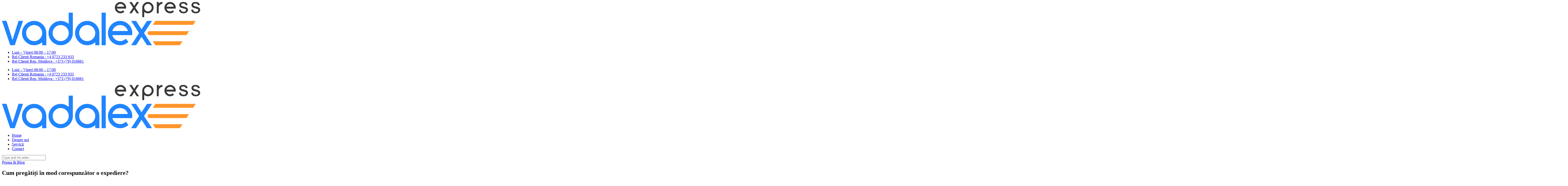

--- FILE ---
content_type: text/html; charset=UTF-8
request_url: https://www.vadalexexpress.com/cum-pregatiti-in-mod-corespunzator-o-expediere/
body_size: 14388
content:
<!DOCTYPE html><html dir="ltr" lang="ro-RO" prefix="og: https://ogp.me/ns#"><head><meta charset="UTF-8"><meta http-equiv="X-UA-Compatible" content="IE=edge"><meta name="viewport" content="width=device-width, initial-scale=1"><link rel="profile" href="https://gmpg.org/xfn/11" /><link rel="shortcut icon" href="/wp-content/uploads/2021/03/Logo_vadalex_color.png" type="image/x-icon"/><link rel="apple-touch-icon" sizes="180x180" href="/wp-content/uploads/2021/03/Logo_vadalex_color.png"><link rel="alternate" type="application/rss+xml" title="VadalexExpress | Servicii Curierat | Servicii Depozitare RSS Feed" href="/feed/"/><link rel="alternate" type="application/atom+xml" title="VadalexExpress | Servicii Curierat | Servicii Depozitare Atom Feed" href="/feed/atom/"/><link rel="pingback" href="/xmlrpc.php"/> <!--[if lt IE 9]> <script src="/wp-content/themes/soledad/js/html5.js"></script> <![endif]--><title>Cum pregătiți în mod corespunzător o expediere?</title><link rel='preconnect' href="//fonts.googleapis.com/"/><link rel='preconnect' href="//fonts.gstatic.com/"/><meta http-equiv='x-dns-prefetch-control' content='on'><link rel='dns-prefetch' href="//fonts.googleapis.com/"/><link rel='dns-prefetch' href="//fonts.gstatic.com/"/><link rel='dns-prefetch' href="//s.gravatar.com/"/><link rel='dns-prefetch' href="//www.google-analytics.com/"/><link rel='preload' as='image' href="/wp-content/uploads/2021/03/Logo_vadalex_color.png" type='image/png'><link rel='preload' as='font' href="/wp-content/themes/soledad/fonts/fontawesome-webfont.woff2?v=4.7.0" type='font/woff2' crossorigin='anonymous'/><link rel='preload' as='font' href="/wp-content/themes/soledad/fonts/weathericons.woff2" type='font/woff2' crossorigin='anonymous'/><link rel='preload' as='font' href="/wp-content/plugins/penci-recipe/fonts/ficon.woff2" type='font/woff2' crossorigin='anonymous'/> <meta name="description" content="Cum pregătiți / împachetați un colet pentru ca acesta să fie preluat de curier Serviciile de expediere colete sunt special create pentru a corespunde cerințelor"/><meta name="robots" content="max-image-preview:large"/><meta name="google-site-verification" content="cm2KPWi9iHJh9mlYOpfci7RADv2DpHavBVLphkZR810"/><meta name="keywords" content="servicii curier,curierat romania,servicii curier romania,servicii curierat rep. moldova,curierat international,cum pregatesc un colet,preasa &amp; blog"/><link rel="canonical" href="https://www.vadalexexpress.com/cum-pregatiti-in-mod-corespunzator-o-expediere/"/><meta name="generator" content="All in One SEO (AIOSEO) 4.2.8 "/><meta property="og:locale" content="ro_RO"/><meta property="og:site_name" content="VadalexExpress | Servicii Curierat | Servicii Depozitare |"/><meta property="og:type" content="article"/><meta property="og:title" content="Cum pregătiți în mod corespunzător o expediere?"/><meta property="og:description" content="Cum pregătiți / împachetați un colet pentru ca acesta să fie preluat de curier Serviciile de expediere colete sunt special create pentru a corespunde cerințelor"/><meta property="og:url" content="https://www.vadalexexpress.com/cum-pregatiti-in-mod-corespunzator-o-expediere/"/><meta property="og:image" content="https://www.vadalexexpress.com/wp-content/uploads/2021/03/Logo_vadalex_color.png"/><meta property="og:image:secure_url" content="https://www.vadalexexpress.com/wp-content/uploads/2021/03/Logo_vadalex_color.png"/><meta property="og:image:width" content="800"/><meta property="og:image:height" content="175"/><meta property="article:published_time" content="2021-03-06T13:07:18+00:00"/><meta property="article:modified_time" content="2021-03-06T13:41:56+00:00"/><meta property="article:publisher" content="https://www.facebook.com/Curierinternational/"/><meta name="twitter:card" content="summary"/><meta name="twitter:site" content="@RapidCurier"/><meta name="twitter:title" content="Cum pregătiți în mod corespunzător o expediere?"/><meta name="twitter:description" content="Cum pregătiți / împachetați un colet pentru ca acesta să fie preluat de curier Serviciile de expediere colete sunt special create pentru a corespunde cerințelor"/><meta name="twitter:creator" content="@RapidCurier"/><meta name="twitter:image" content="https://www.vadalexexpress.com/wp-content/uploads/2021/03/Logo_vadalex_color.png"/><meta name="twitter:label1" content="Scris de"/><meta name="twitter:data1" content="dani.vadalex"/><meta name="twitter:label2" content="Timp estimat pentru citire"/><meta name="twitter:data2" content="8 minute"/> <script type="application/ld+json" class="aioseo-schema">{"@context":"https:\/\/schema.org","@graph":[{"@type":"BlogPosting","@id":"https:\/\/www.vadalexexpress.com\/cum-pregatiti-in-mod-corespunzator-o-expediere\/#blogposting","name":"Cum preg\u0103ti\u021bi \u00een mod corespunz\u0103tor o expediere?","headline":"Cum preg\u0103ti\u021bi \u00een mod corespunz\u0103tor o expediere?","author":{"@id":"https:\/\/www.vadalexexpress.com\/author\/vadalex\/#author"},"publisher":{"@id":"https:\/\/www.vadalexexpress.com\/#organization"},"image":{"@type":"ImageObject","url":"https:\/\/www.vadalexexpress.com\/wp-content\/uploads\/2019\/02\/p11.jpg","width":1200,"height":801},"datePublished":"2021-03-06T13:07:18+00:00","dateModified":"2021-03-06T13:41:56+00:00","inLanguage":"ro-RO","mainEntityOfPage":{"@id":"https:\/\/www.vadalexexpress.com\/cum-pregatiti-in-mod-corespunzator-o-expediere\/#webpage"},"isPartOf":{"@id":"https:\/\/www.vadalexexpress.com\/cum-pregatiti-in-mod-corespunzator-o-expediere\/#webpage"},"articleSection":"Preasa &amp; Blog, curierat romania, servicii curier, servicii curier romania, servicii curierat rep. moldova"},{"@type":"BreadcrumbList","@id":"https:\/\/www.vadalexexpress.com\/cum-pregatiti-in-mod-corespunzator-o-expediere\/#breadcrumblist","itemListElement":[{"@type":"ListItem","@id":"https:\/\/www.vadalexexpress.com\/#listItem","position":1,"item":{"@type":"WebPage","@id":"https:\/\/www.vadalexexpress.com\/","name":"Prima pagin\u0103","description":"VadalexExpress v\u0103 ofer\u0103 servicii de curierat rapid, servicii curierat rep. moldova, servicii curierat rapid Iasi, servicii curierat international","url":"https:\/\/www.vadalexexpress.com\/"},"nextItem":"https:\/\/www.vadalexexpress.com\/cum-pregatiti-in-mod-corespunzator-o-expediere\/#listItem"},{"@type":"ListItem","@id":"https:\/\/www.vadalexexpress.com\/cum-pregatiti-in-mod-corespunzator-o-expediere\/#listItem","position":2,"item":{"@type":"WebPage","@id":"https:\/\/www.vadalexexpress.com\/cum-pregatiti-in-mod-corespunzator-o-expediere\/","name":"Cum preg\u0103ti\u021bi \u00een mod corespunz\u0103tor o expediere?","description":"Cum preg\u0103ti\u021bi \/ \u00eempacheta\u021bi un colet pentru ca acesta s\u0103 fie preluat de curier Serviciile de expediere colete sunt special create pentru a corespunde cerin\u021belor","url":"https:\/\/www.vadalexexpress.com\/cum-pregatiti-in-mod-corespunzator-o-expediere\/"},"previousItem":"https:\/\/www.vadalexexpress.com\/#listItem"}]},{"@type":"Organization","@id":"https:\/\/www.vadalexexpress.com\/#organization","name":"VadalexExpress | Servicii Curierat | Servicii Depozitare","url":"https:\/\/www.vadalexexpress.com\/","logo":{"@type":"ImageObject","url":"https:\/\/www.vadalexexpress.com\/wp-content\/uploads\/2021\/03\/Logo_vadalex_color.png","@id":"https:\/\/www.vadalexexpress.com\/#organizationLogo","width":800,"height":175},"image":{"@id":"https:\/\/www.vadalexexpress.com\/#organizationLogo"},"sameAs":["https:\/\/www.facebook.com\/Curierinternational\/","https:\/\/twitter.com\/RapidCurier","https:\/\/www.instagram.com\/curieratinternational\/","https:\/\/www.linkedin.com\/in\/curier-international-84b998208\/","https:\/\/www.tumblr.com\/blog\/view\/curierinternational"],"contactPoint":{"@type":"ContactPoint","telephone":"+40723233933","contactType":"Emergency"}},{"@type":"WebPage","@id":"https:\/\/www.vadalexexpress.com\/cum-pregatiti-in-mod-corespunzator-o-expediere\/#webpage","url":"https:\/\/www.vadalexexpress.com\/cum-pregatiti-in-mod-corespunzator-o-expediere\/","name":"Cum preg\u0103ti\u021bi \u00een mod corespunz\u0103tor o expediere?","description":"Cum preg\u0103ti\u021bi \/ \u00eempacheta\u021bi un colet pentru ca acesta s\u0103 fie preluat de curier Serviciile de expediere colete sunt special create pentru a corespunde cerin\u021belor","inLanguage":"ro-RO","isPartOf":{"@id":"https:\/\/www.vadalexexpress.com\/#website"},"breadcrumb":{"@id":"https:\/\/www.vadalexexpress.com\/cum-pregatiti-in-mod-corespunzator-o-expediere\/#breadcrumblist"},"author":"https:\/\/www.vadalexexpress.com\/author\/vadalex\/#author","creator":"https:\/\/www.vadalexexpress.com\/author\/vadalex\/#author","image":{"@type":"ImageObject","url":"https:\/\/www.vadalexexpress.com\/wp-content\/uploads\/2019\/02\/p11.jpg","@id":"https:\/\/www.vadalexexpress.com\/#mainImage","width":1200,"height":801},"primaryImageOfPage":{"@id":"https:\/\/www.vadalexexpress.com\/cum-pregatiti-in-mod-corespunzator-o-expediere\/#mainImage"},"datePublished":"2021-03-06T13:07:18+00:00","dateModified":"2021-03-06T13:41:56+00:00"},{"@type":"WebSite","@id":"https:\/\/www.vadalexexpress.com\/#website","url":"https:\/\/www.vadalexexpress.com\/","name":"VadalexExpress | Servicii Curierat | Servicii Depozitare","inLanguage":"ro-RO","publisher":{"@id":"https:\/\/www.vadalexexpress.com\/#organization"}}]}</script> <link rel='dns-prefetch' href="/"/><link rel='dns-prefetch' href="//fonts.googleapis.com/"/><link rel="alternate" type="application/rss+xml" title="VadalexExpress | Servicii Curierat | Servicii Depozitare &raquo; Flux" href="/feed/"/><link rel="alternate" type="application/rss+xml" title="VadalexExpress | Servicii Curierat | Servicii Depozitare &raquo; Flux comentarii" href="/comments/feed/"/><link rel="alternate" type="application/rss+xml" title="Flux comentarii VadalexExpress | Servicii Curierat | Servicii Depozitare &raquo; Cum pregătiți în mod corespunzător o expediere?" href="feed/"/><script src="/cdn-cgi/scripts/7d0fa10a/cloudflare-static/rocket-loader.min.js" data-cf-settings="2186bd4a6e3c3288f4efa6f8-|49"></script><link rel="preload" as="style" onload="this.rel='stylesheet'" id="penci-fonts-css" href="//fonts.googleapis.com/css?family=PT+Serif%3A300%2C300italic%2C400%2C400italic%2C500%2C500italic%2C700%2C700italic%2C800%2C800italic%7CPlayfair+Display+SC%3A300%2C300italic%2C400%2C400italic%2C500%2C500italic%2C700%2C700italic%2C800%2C800italic%7CMontserrat%3A300%2C300italic%2C400%2C400italic%2C500%2C500italic%2C700%2C700italic%2C800%2C800italic%7CRubik%3A300%2C300italic%2C400%2C400italic%2C500%2C500italic%2C700%2C700italic%2C800%2C800italic%26subset%3Dlatin%2Ccyrillic%2Ccyrillic-ext%2Cgreek%2Cgreek-ext%2Clatin-ext&#038;display=swap&#038;ver=1.0" type="text/css" media="all"> <noscript><link id="penci-fonts-css" rel="stylesheet" href="//fonts.googleapis.com/css?family=PT+Serif%3A300%2C300italic%2C400%2C400italic%2C500%2C500italic%2C700%2C700italic%2C800%2C800italic%7CPlayfair+Display+SC%3A300%2C300italic%2C400%2C400italic%2C500%2C500italic%2C700%2C700italic%2C800%2C800italic%7CMontserrat%3A300%2C300italic%2C400%2C400italic%2C500%2C500italic%2C700%2C700italic%2C800%2C800italic%7CRubik%3A300%2C300italic%2C400%2C400italic%2C500%2C500italic%2C700%2C700italic%2C800%2C800italic%26subset%3Dlatin%2Ccyrillic%2Ccyrillic-ext%2Cgreek%2Cgreek-ext%2Clatin-ext&#038;display=swap&#038;ver=1.0"></noscript><link rel="preconnect" href="//fonts.gstatic.com/" crossorigin><script type="2186bd4a6e3c3288f4efa6f8-text/javascript" src='https://www.vadalexexpress.com/wp-includes/js/jquery/jquery.min.js?ver=3.6.1' id='jquery-core-js'></script> <link rel="https://api.w.org/" href="/wp-json/"/><link rel="alternate" type="application/json" href="/wp-json/wp/v2/posts/5904"/><link rel="EditURI" type="application/rsd+xml" title="RSD" href="/xmlrpc.php?rsd"/><link rel="wlwmanifest" type="application/wlwmanifest+xml" href="/wp-includes/wlwmanifest.xml"/><meta name="generator" content="WordPress 6.1.1"/><link rel='shortlink' href="/?p=5904"/><link rel="alternate" type="application/json+oembed" href="/wp-json/oembed/1.0/embed?url=https%3A%2F%2Fwww.vadalexexpress.com%2Fcum-pregatiti-in-mod-corespunzator-o-expediere%2F"/><link rel="alternate" type="text/xml+oembed" href="/wp-json/oembed/1.0/embed?url=https%3A%2F%2Fwww.vadalexexpress.com%2Fcum-pregatiti-in-mod-corespunzator-o-expediere%2F&#038;format=xml"/> <script type="application/ld+json">{
    "@context": "https:\/\/schema.org\/",
    "@type": "organization",
    "@id": "#organization",
    "logo": {
        "@type": "ImageObject",
        "url": "https:\/\/www.vadalexexpress.com\/wp-content\/uploads\/2021\/03\/Logo_vadalex_color.png"
    },
    "url": "https:\/\/www.vadalexexpress.com\/",
    "name": "VadalexExpress | Servicii Curierat | Servicii Depozitare",
    "description": ""
}</script><script type="application/ld+json">{
    "@context": "https:\/\/schema.org\/",
    "@type": "WebSite",
    "name": "VadalexExpress | Servicii Curierat | Servicii Depozitare",
    "alternateName": "",
    "url": "https:\/\/www.vadalexexpress.com\/"
}</script><script type="application/ld+json">{
    "@context": "https:\/\/schema.org\/",
    "@type": "BlogPosting",
    "headline": "Cum preg\u0103ti\u021bi \u00een mod corespunz\u0103tor o expediere?",
    "description": "Cum preg\u0103ti\u021bi \u0219i \u00eempacheta\u021bi un colet pentru ca acesta s\u0103 fie preluat de curier Serviciile de expediere colete sunt special create pentru a corespunde cerin\u021belor dvs. \u00cen primul r\u00e2nd, trebuie&hellip;",
    "datePublished": "2021-03-06",
    "datemodified": "2021-03-06",
    "mainEntityOfPage": "https:\/\/www.vadalexexpress.com\/cum-pregatiti-in-mod-corespunzator-o-expediere\/",
    "image": {
        "@type": "ImageObject",
        "url": "https:\/\/www.vadalexexpress.com\/wp-content\/uploads\/2019\/02\/p11.jpg",
        "width": 1200,
        "height": 801
    },
    "publisher": {
        "@type": "Organization",
        "name": "VadalexExpress | Servicii Curierat | Servicii Depozitare",
        "logo": {
            "@type": "ImageObject",
            "url": "https:\/\/www.vadalexexpress.com\/wp-content\/uploads\/2021\/03\/Logo_vadalex_color.png"
        }
    },
    "author": {
        "@type": "Person",
        "@id": "#person-danivadalex",
        "name": "dani.vadalex"
    }
}</script><script type="application/ld+json">{
    "@context": "https:\/\/schema.org\/",
    "@type": "BreadcrumbList",
    "itemListElement": [
        {
            "@type": "ListItem",
            "position": 1,
            "item": {
                "@id": "https:\/\/www.vadalexexpress.com",
                "name": "Home"
            }
        },
        {
            "@type": "ListItem",
            "position": 2,
            "item": {
                "@id": "https:\/\/www.vadalexexpress.com\/category\/preasa-blog\/",
                "name": "Preasa &amp; Blog"
            }
        },
        {
            "@type": "ListItem",
            "position": 3,
            "item": {
                "@id": "https:\/\/www.vadalexexpress.com\/cum-pregatiti-in-mod-corespunzator-o-expediere\/",
                "name": "Cum preg\u0103ti\u021bi \u00een mod corespunz\u0103tor o expediere?"
            }
        }
    ]
}</script><link rel="icon" href="/wp-content/uploads/2021/03/Logo_vadalex_color.png" sizes="32x32"/><link rel="icon" href="/wp-content/uploads/2021/03/Logo_vadalex_color.png" sizes="192x192"/><link rel="apple-touch-icon" href="/wp-content/uploads/2021/03/Logo_vadalex_color.png"/><meta name="msapplication-TileImage" content="https://www.vadalexexpress.com/wp-content/uploads/2021/03/Logo_vadalex_color.png"/> <script data-ad-client="ca-pub-8294656226269102" async src="https://pagead2.googlesyndication.com/pagead/js/adsbygoogle.js" type="2186bd4a6e3c3288f4efa6f8-text/javascript"></script> </head><body class="post-template-default single single-post postid-5904 single-format-standard e-lazyload elementor-default elementor-kit-5438 elementor-page elementor-page-5904"> <svg xmlns="http://www.w3.org/2000/svg" viewBox="0 0 0 0" width="0" height="0" focusable="false" role="none" style="visibility: hidden; position: absolute; left: -9999px; overflow: hidden;"><defs><filter id="wp-duotone-dark-grayscale"><feColorMatrix color-interpolation-filters="sRGB" type="matrix" values=" .299 .587 .114 0 0 .299 .587 .114 0 0 .299 .587 .114 0 0 .299 .587 .114 0 0 "/><feComponentTransfer color-interpolation-filters="sRGB"><feFuncR type="table" tableValues="0 0.49803921568627"/><feFuncG type="table" tableValues="0 0.49803921568627"/><feFuncB type="table" tableValues="0 0.49803921568627"/><feFuncA type="table" tableValues="1 1"/></feComponentTransfer><feComposite in2="SourceGraphic" operator="in"/></filter></defs></svg><svg xmlns="http://www.w3.org/2000/svg" viewBox="0 0 0 0" width="0" height="0" focusable="false" role="none" style="visibility: hidden; position: absolute; left: -9999px; overflow: hidden;"><defs><filter id="wp-duotone-grayscale"><feColorMatrix color-interpolation-filters="sRGB" type="matrix" values=" .299 .587 .114 0 0 .299 .587 .114 0 0 .299 .587 .114 0 0 .299 .587 .114 0 0 "/><feComponentTransfer color-interpolation-filters="sRGB"><feFuncR type="table" tableValues="0 1"/><feFuncG type="table" tableValues="0 1"/><feFuncB type="table" tableValues="0 1"/><feFuncA type="table" tableValues="1 1"/></feComponentTransfer><feComposite in2="SourceGraphic" operator="in"/></filter></defs></svg><svg xmlns="http://www.w3.org/2000/svg" viewBox="0 0 0 0" width="0" height="0" focusable="false" role="none" style="visibility: hidden; position: absolute; left: -9999px; overflow: hidden;"><defs><filter id="wp-duotone-purple-yellow"><feColorMatrix color-interpolation-filters="sRGB" type="matrix" values=" .299 .587 .114 0 0 .299 .587 .114 0 0 .299 .587 .114 0 0 .299 .587 .114 0 0 "/><feComponentTransfer color-interpolation-filters="sRGB"><feFuncR type="table" tableValues="0.54901960784314 0.98823529411765"/><feFuncG type="table" tableValues="0 1"/><feFuncB type="table" tableValues="0.71764705882353 0.25490196078431"/><feFuncA type="table" tableValues="1 1"/></feComponentTransfer><feComposite in2="SourceGraphic" operator="in"/></filter></defs></svg><svg xmlns="http://www.w3.org/2000/svg" viewBox="0 0 0 0" width="0" height="0" focusable="false" role="none" style="visibility: hidden; position: absolute; left: -9999px; overflow: hidden;"><defs><filter id="wp-duotone-blue-red"><feColorMatrix color-interpolation-filters="sRGB" type="matrix" values=" .299 .587 .114 0 0 .299 .587 .114 0 0 .299 .587 .114 0 0 .299 .587 .114 0 0 "/><feComponentTransfer color-interpolation-filters="sRGB"><feFuncR type="table" tableValues="0 1"/><feFuncG type="table" tableValues="0 0.27843137254902"/><feFuncB type="table" tableValues="0.5921568627451 0.27843137254902"/><feFuncA type="table" tableValues="1 1"/></feComponentTransfer><feComposite in2="SourceGraphic" operator="in"/></filter></defs></svg><svg xmlns="http://www.w3.org/2000/svg" viewBox="0 0 0 0" width="0" height="0" focusable="false" role="none" style="visibility: hidden; position: absolute; left: -9999px; overflow: hidden;"><defs><filter id="wp-duotone-midnight"><feColorMatrix color-interpolation-filters="sRGB" type="matrix" values=" .299 .587 .114 0 0 .299 .587 .114 0 0 .299 .587 .114 0 0 .299 .587 .114 0 0 "/><feComponentTransfer color-interpolation-filters="sRGB"><feFuncR type="table" tableValues="0 0"/><feFuncG type="table" tableValues="0 0.64705882352941"/><feFuncB type="table" tableValues="0 1"/><feFuncA type="table" tableValues="1 1"/></feComponentTransfer><feComposite in2="SourceGraphic" operator="in"/></filter></defs></svg><svg xmlns="http://www.w3.org/2000/svg" viewBox="0 0 0 0" width="0" height="0" focusable="false" role="none" style="visibility: hidden; position: absolute; left: -9999px; overflow: hidden;"><defs><filter id="wp-duotone-magenta-yellow"><feColorMatrix color-interpolation-filters="sRGB" type="matrix" values=" .299 .587 .114 0 0 .299 .587 .114 0 0 .299 .587 .114 0 0 .299 .587 .114 0 0 "/><feComponentTransfer color-interpolation-filters="sRGB"><feFuncR type="table" tableValues="0.78039215686275 1"/><feFuncG type="table" tableValues="0 0.94901960784314"/><feFuncB type="table" tableValues="0.35294117647059 0.47058823529412"/><feFuncA type="table" tableValues="1 1"/></feComponentTransfer><feComposite in2="SourceGraphic" operator="in"/></filter></defs></svg><svg xmlns="http://www.w3.org/2000/svg" viewBox="0 0 0 0" width="0" height="0" focusable="false" role="none" style="visibility: hidden; position: absolute; left: -9999px; overflow: hidden;"><defs><filter id="wp-duotone-purple-green"><feColorMatrix color-interpolation-filters="sRGB" type="matrix" values=" .299 .587 .114 0 0 .299 .587 .114 0 0 .299 .587 .114 0 0 .299 .587 .114 0 0 "/><feComponentTransfer color-interpolation-filters="sRGB"><feFuncR type="table" tableValues="0.65098039215686 0.40392156862745"/><feFuncG type="table" tableValues="0 1"/><feFuncB type="table" tableValues="0.44705882352941 0.4"/><feFuncA type="table" tableValues="1 1"/></feComponentTransfer><feComposite in2="SourceGraphic" operator="in"/></filter></defs></svg><svg xmlns="http://www.w3.org/2000/svg" viewBox="0 0 0 0" width="0" height="0" focusable="false" role="none" style="visibility: hidden; position: absolute; left: -9999px; overflow: hidden;"><defs><filter id="wp-duotone-blue-orange"><feColorMatrix color-interpolation-filters="sRGB" type="matrix" values=" .299 .587 .114 0 0 .299 .587 .114 0 0 .299 .587 .114 0 0 .299 .587 .114 0 0 "/><feComponentTransfer color-interpolation-filters="sRGB"><feFuncR type="table" tableValues="0.098039215686275 1"/><feFuncG type="table" tableValues="0 0.66274509803922"/><feFuncB type="table" tableValues="0.84705882352941 0.41960784313725"/><feFuncA type="table" tableValues="1 1"/></feComponentTransfer><feComposite in2="SourceGraphic" operator="in"/></filter></defs></svg> <a id="close-sidebar-nav" class="header-6"><i class="penci-faicon fa fa-close"></i></a><nav id="sidebar-nav" class="header-6" role="navigation" itemscope itemtype="https://schema.org/SiteNavigationElement"><div id="sidebar-nav-logo"> <a href="/"><img class="penci-lazy" src="/wp-content/themes/soledad/images/penci-holder.png" data-src="/wp-content/uploads/2021/03/Logo_vadalex_color.png" alt="VadalexExpress | Servicii Curierat | Servicii Depozitare"/></a></div><div class="header-social sidebar-nav-social"><div class="inner-header-social"> <a href="//www.facebook.com/CurierInternational" rel="nofollow" target="_blank"><i class="penci-faicon fa fa-facebook"></i></a> <a href="//twitter.com/rapidcurier" rel="nofollow" target="_blank"><i class="penci-faicon fa fa-twitter"></i></a> <a href="//www.instagram.com/curieratinternational/" rel="nofollow" target="_blank"><i class="penci-faicon fa fa-instagram"></i></a> <a href="//www.linkedin.com/in/curier-international-84b998208/" rel="nofollow" target="_blank"><i class="penci-faicon fa fa-linkedin"></i></a> <a href="office@vadalex.com"><i class="penci-faicon fa fa-envelope"></i></a></div></div><ul id="menu-menu-company" class="menu"><li id="menu-item-5622" class="menu-item menu-item-type-custom menu-item-object-custom menu-item-5622"><a href="#">Luni &#8211; Vineri 08:00 &#8211; 17:00</a></li><li id="menu-item-5623" class="menu-item menu-item-type-custom menu-item-object-custom menu-item-5623"><a href="#">Rel Clienti Romania : +4 0723 233 933</a></li><li id="menu-item-5624" class="menu-item menu-item-type-custom menu-item-object-custom menu-item-5624"><a href="#">Rel Clienti Rep. Moldova : +373 (79) 016661</a></li></ul></nav><div class="wrapper-boxed header-style-header-6"><div class="penci-header-wrap"><div class="penci-top-bar no-social topbar-menu topbar-fullwidth"><div class="container"><div class="penci-headline" role="navigation" itemscope itemtype="https://schema.org/SiteNavigationElement"><div class="pctopbar-item penci-wtopbar-menu"><ul id="menu-menu-company-1" class="penci-topbar-menu"><li class="menu-item menu-item-type-custom menu-item-object-custom menu-item-5622"><a href="#">Luni &#8211; Vineri 08:00 &#8211; 17:00</a></li><li class="menu-item menu-item-type-custom menu-item-object-custom menu-item-5623"><a href="#">Rel Clienti Romania : +4 0723 233 933</a></li><li class="menu-item menu-item-type-custom menu-item-object-custom menu-item-5624"><a href="#">Rel Clienti Rep. Moldova : +373 (79) 016661</a></li></ul></div></div></div></div><header id="header" class="header-header-6 has-bottom-line" itemscope="itemscope" itemtype="https://schema.org/WPHeader"><nav id="navigation" class="header-layout-bottom header-6 menu-style-2" role="navigation" itemscope itemtype="https://schema.org/SiteNavigationElement"><div class="container"><div class="button-menu-mobile header-6"><i class="penci-faicon fa fa-bars"></i></div><div id="logo"> <a href="/"> <img class="penci-logo" src="/wp-content/uploads/2021/03/Logo_vadalex_color.png" alt="VadalexExpress | Servicii Curierat | Servicii Depozitare"/> </a></div><ul id="menu-main-menu" class="menu"><li id="menu-item-5366" class="menu-item menu-item-type-custom menu-item-object-custom menu-item-home menu-item-5366"><a href="/">Home</a></li><li id="menu-item-5459" class="menu-item menu-item-type-custom menu-item-object-custom menu-item-5459"><a href="/despre-noi">Despre noi</a></li><li id="menu-item-5460" class="menu-item menu-item-type-custom menu-item-object-custom menu-item-5460"><a href="/servicii">Servicii</a></li><li id="menu-item-5574" class="menu-item menu-item-type-post_type menu-item-object-page menu-item-5574"><a href="/contact/">Contact</a></li></ul><div id="top-search" class="penci-top-search"> <a class="search-click"><i class="penci-faicon fa fa-search"></i></a><div class="show-search"><form role="search" method="get" class="pc-searchform" action="/"><div> <input type="text" class="search-input" placeholder="Type and hit enter..." name="s"/></div></form> <a class="search-click close-search"><i class="penci-faicon fa fa-close"></i></a></div></div><div class="main-nav-social"><div class="inner-header-social"> <a href="//www.facebook.com/CurierInternational" rel="nofollow" target="_blank"><i class="penci-faicon fa fa-facebook"></i></a> <a href="//twitter.com/rapidcurier" rel="nofollow" target="_blank"><i class="penci-faicon fa fa-twitter"></i></a> <a href="//www.instagram.com/curieratinternational/" rel="nofollow" target="_blank"><i class="penci-faicon fa fa-instagram"></i></a> <a href="//www.linkedin.com/in/curier-international-84b998208/" rel="nofollow" target="_blank"><i class="penci-faicon fa fa-linkedin"></i></a> <a href="office@vadalex.com"><i class="penci-faicon fa fa-envelope"></i></a></div></div></div></nav></header> </div><div class="container container-single penci_is_nosidebar penci-enable-lightbox"><div id="main" class="penci-main-sticky-sidebar"><div class="theiaStickySidebar"><article id="post-5904" class="post type-post status-publish"><div class="header-standard header-classic single-header"><div class="penci-standard-cat"><span class="cat"><a class="penci-cat-name penci-cat-1" href="/category/preasa-blog/" rel="category tag">Preasa &amp; Blog</a></span></div><h1 class="post-title single-post-title entry-title">Cum pregătiți în mod corespunzător o expediere?</h1><div class="penci-hide-tagupdated"> <span class="author-italic author vcard">by <a class="url fn n" href="/author/vadalex/">dani.vadalex</a></span> <time class="entry-date published" datetime="2021-03-06T13:07:18+00:00">martie 6, 2021</time></div><div class="post-box-meta-single"> <span class="author-post byline"><span class="author vcard">written by <a class="author-url url fn n" href="/author/vadalex/">dani.vadalex</a></span></span> <span><time class="entry-date published" datetime="2021-03-06T13:07:18+00:00">martie 6, 2021</time></span></div></div><div class="post-image"> <a href="/wp-content/uploads/2019/02/p11.jpg" data-rel="penci-gallery-image-content"> <img class="attachment-penci-full-thumb size-penci-full-thumb penci-lazy wp-post-image" src="/wp-content/themes/soledad/images/penci-holder.png" alt="" title="p11" data-src="/wp-content/uploads/2019/02/p11-1170x781.jpg"> </a></div><div class="post-entry blockquote-style-1"><div class="inner-post-entry entry-content" id="penci-post-entry-inner"><div data-elementor-type="wp-post" data-elementor-id="5904" class="elementor elementor-5904"><section class="penci-section penci-disSticky penci-structure-10 elementor-section elementor-top-section elementor-element elementor-element-ba48142 elementor-section-boxed elementor-section-height-default elementor-section-height-default" data-id="ba48142" data-element_type="section"><div class="elementor-container elementor-column-gap-default"><div class="penci-ercol-100 penci-ercol-order-1 penci-sticky-ct elementor-column elementor-col-100 elementor-top-column elementor-element elementor-element-c8573aa" data-id="c8573aa" data-element_type="column"><div class="elementor-widget-wrap elementor-element-populated"><div class="elementor-element elementor-element-6732bab elementor-widget elementor-widget-heading" data-id="6732bab" data-element_type="widget" data-widget_type="heading.default"><div class="elementor-widget-container"><h2 class="elementor-heading-title elementor-size-small">Cum pregătiți și împachetați un colet pentru ca acesta să fie preluat de curier</h2></div></div></div></div></div></section><section class="penci-section penci-disSticky penci-structure-10 elementor-section elementor-top-section elementor-element elementor-element-fb4e88f elementor-section-boxed elementor-section-height-default elementor-section-height-default" data-id="fb4e88f" data-element_type="section"><div class="elementor-container elementor-column-gap-default"><div class="penci-ercol-100 penci-ercol-order-1 penci-sticky-ct elementor-column elementor-col-100 elementor-top-column elementor-element elementor-element-31d7fab" data-id="31d7fab" data-element_type="column"><div class="elementor-widget-wrap elementor-element-populated"><div class="elementor-element elementor-element-b78b2b3 elementor-widget elementor-widget-text-editor" data-id="b78b2b3" data-element_type="widget" data-widget_type="text-editor.default"><div class="elementor-widget-container"><p><strong>Serviciile de expediere colete sunt special create pentru a corespunde cerințelor dvs. În primul rând, trebuie să știți cum să pregătiți în mod corect un colet pentru transport.</strong></p><p>Cel mai important pas în procesul de expediere este pregătirea corectă a coletelor pentru <a href="/">curier</a>. </p><p>Înainte de a plasa o comandă, trebuie să cunoașteți dimensiunile coletului. Acest aspect este foarte important, dar la fel de important este și cum împachetați un colet în mod corespunzător pentru expediere prin <strong>serviciile de curierat</strong>. În secțiunea de mai jos veți găsi toate răspunsurile pentru dumneavoastră.</p><h2>Servicii de curierat cu Vadalex Express</h2><ul><li><b><i>Serviciul </i></b><b><i>de expedieri standard</i></b><b><i> </i></b><b><i>door to door</i></b>: este cel mai utilizat și mai convenabil serviciu de curierat folosit pentru transportul coletelor până la 30 kg – 40 kg în anumite cazuri. Timpul de livrare durează de obicei între 2 și 5 zile lucrătoare, în funcție de destinație.</li><li><i>Serviciul de expediere a documentelor prin curier. </i>Procedura este identică ca și în cazul pachetelor. Pentru mai multe informații despre plasarea unei comenzi, accesați pagina noastră dedicată.</li><li><b><i>Serviciul de </i></b><b><i>transport freight:</i></b> când intenționați să trimiteți colete care depășesc dimensiunile standard dar și greutatea de 30kg sau 40kg în unele cazuri.. Pentru a plasa o comandă de transport freight va trebui să solicitați o ofertă individuală.</li><li><b><i>Serviciul</i></b><b><i> de </i></b><b><i>livrare</i></b><b><i> </i></b><b><i>expres</i></b><b><i> –</i></b> cu expediere în 2 sau 3 zile lucrătoare către destinația aleasă, oriunde în lume. Acest serviciu este unul dintre cele mai utilizate de către expeditori.</li><li><b><i>Servicii</i></b><b><i> de </i></b><b><i>relocare</i></b><b><i> </i></b><b><i>și</i></b><b><i> </i></b><b><i>mutare</i></b> – acest serviciu este dedicat celor ce își mută locuința fie în alt oraș, fie într-o altă țară. Punem la dispoziție soluții logistice care să vă ajute să vă mutați toate bunurile dvs., la un cost cât mai redus.</li><li><b><i>Serviciul de curierat cu preluare în aceeași zi</i></b> – singurul serviciu destinat livrărilor cu expediere imediată.</li><li>Transporturile <b><i>LTL</i></b><b><i>, </i></b><b><i>PTL</i></b><b><i>, FTL</i></b><b><i>,</i></b><b><i> </i></b><b><i>folosite</i></b><b><i> </i></b><b><i>în</i></b><b><i> </i></b><b><i>cele</i></b><b><i> </i></b><b><i>mai</i></b><b><i> </i></b><b><i>multe</i></b><b><i> </i></b><b><i>cazuri</i></b><b><i> de </i></b><b><i>către</i></b><b><i> </i></b><b><i>companii</i></b><b><i>.</i></b></li><li><b><i>Serviciul</i></b><b><i> de </i></b><b><i>livrare</i></b><b><i> cu </i></b><b><i>furgoneta</i></b><b><i> –</i></b> acest serviciu presupune rezervarea unei furgonete care va fi dedicată doar transportului articolelor, ajutând totodată la reducerea timpilor de tranzit.</li><li>Serviciile noastre de curierat sunt dedicate și <b>p</b><b>ersoanelor fizice</b> și <b>companiilor.</b></li></ul><h2><strong>Care sunt materialele de ambalare de care aveți nevoie și unde le puteți găsi?</strong></h2><p>Cum împachetati un colet pentru ca acesta să fie preluat de curier? Există două metode de a proteja și a pregăti corect coletele pentru curier, pentru ca acestea să fie acceptate:</p><p>– protecția exterioară;</p><p>– protejarea din interior.</p><p><em>Mai jos, vă prezentăm materialele de ambalare necesare pentru ambalarea coletului pentru preluare prin curier:</em></p><ul><li style="list-style-type: none;"><ul><li><em><strong>Un palet</strong></em>, în cazul în care trimiteți un palet pe care veți încărca coletele.</li><li><em><strong>Cutii de carton</strong></em> realizată din diferite tipuri de carton, de diferite dimensuni, accesați pagina noastră dedicată materialelor de ambalare pentru mai multe detalii.</li><li><em><strong>Folie cu bule de aer</strong></em> sau hârtie de ambalare.</li><li><em><strong>Materialele de amortizare</strong> </em>și materiale textile.</li><li><em><strong>Protecție din spumă</strong></em>, polistiren, ziare pentru împachetare.</li><li><em><strong>Bandă adezivă,</strong> </em>foarfece sau cutter necesare pentru tăiere şi pentru etanșarea coletului.</li><li><em><strong>Ambalaj din carton presat</strong></em>, umplut cu colţare de protecţie.</li><li><em><strong>Colţarele de protecţie din polistiren sau plastic şi plăci din polistiren</strong> </em>protejează şi securizează obiectele ambalate.</li><li><em><strong>Benzi de fixare a încărcăturii de palet,</strong></em> pentru lipirea încărcăturii pe palet.</li><li><em><strong>Straturi din foi de fontă.</strong></em> Acționează ca al treilea strat de protecție.</li><li><em><strong>Foi din placa</strong></em>j, pentru a construi o carcasă în jurul articolului.</li><li><em><strong>Plăci de carton</strong></em>, pentru protecţie.</li><li><em><strong>Coardă subţire</strong></em> sau chingi pentru a fixare.</li></ul></li></ul><h3><strong>Materialele de ambalare le puteți achiziționa din:</strong></h3><ul><li>magazinele dedicate <em><strong>Hornbach,</strong> <strong>Dedeman, Praktiker, Bricostore, Brico Depot; </strong></em></li><li>magazinele online;</li><li>la supermarket sau papetărie.</li></ul><p>Fie că expediați un colet, o valiză sau un palet, aveți în vedere că acestea trebuie să fie pregătite la momentul sosorii șoferului <strong>companiei de curierat</strong>.</p><p>După ce ați realizat pregătirea coletelor pentru transport, nu rămâne decât ca acestea să fie livrate în siguranță la destinatar.</p><h1><strong>Cum pregătiți în mod corespunzător un colet pentru expediere?</strong></h1><h2><strong>Expedieri standard</strong></h2><p>Iată câteva reguli de expediere în care trebuie să se încadreze coletul/ele dvs.:</p><ul><li>greutatea;</li><li>dimensiunile care trebuie luate în considerare atunci când pregătiți o expediere.</li></ul><h3><strong>Restricții privind dimensiunile și greutatea coletului</strong></h3><p>Asigurați-vă că nu depășiți greutatea specificată în procesul de comandă. Greutatea coletelor dvs. este verificată în <a href="/depozitare/">depozitele locale</a> ale <em>companiei de curierat</em>, pachetul să fie colectat dar ulterior respins centrele logistice ale companiei de curierat selectată. Există posibilitatea ca după ce este verificat în depozitele locale alee <span style="text-decoration: underline;">companiei de curierat</span>, pachetul să fie colectat, dar ulterior respins spre a fi livrat mai departe.</p><h3><strong>Puteți schimba greutatea coletului?</strong></h3><p>Da, puteți modifica greutatea coletului. Dar acest lucru este posibil numai dacă ne contactați din timp, adică înainte de a primi e-mailul de confirmare a preluării comenzii de către operatorul logistic selectat. Dacă doriți să schimbați greutatea coletului după confirmarea comenzi, trebuie să ne contactați la scurt timp prin e-mail la <a class="Hyperlink SCXW116393578 BCX0" href="/cdn-cgi/l/email-protection#aec1c8c8c7cdcbeed8cfcacfc2cbd680cdc1c3" target="_blank" rel="noopener noreferrer"><span class="__cf_email__" data-cfemail="4e212828272d2b0e382f2a2f222b36602d2123">[email&#160;protected]</span>.</a> Pentru a evita orice probleme, vă rugăm să verificați dimensiunile coletului utilizând verificatorul de mărimi înainte de a plasa comanda.</p><h3><strong>Restricții privind dimensiunea coletului</strong></h3><p>Orice colet sau valiză trimisă ca livrare standard trebuie să respecte următoarele dimensiuni:</p><ul><li>Lungime maximă: 175 cm, lungimea reprezintă cea mai lungă latură a pachetului sau a valizei.</li><li>Lungimea + 2x lățimea + 2x înălțimea nu trebuie să depășească 300 cm.</li></ul><h3><strong>Tipuri de ambalaj – Cum ambalați corect un colet pentru transport?</strong></h3><p>Pregătirea coletelor pentru expediere începe cu ambalarea corectă a acestora pentru transport.<span class="LineBreakBlob BlobObject DragDrop SCXW196097059 BCX0"> <br class="SCXW196097059 BCX0"/></span></p><p>Toate articolele, în afară de valize care trebuie învelite cu folie de plastic pentru a fi expediate, trebuie să fie ambalate într-o cutie de carton. Dacă intenționați să expediați o valiză, aceasta trebuie să fie înfoliată în mai multe straturi cu folie de plastic. Folia din plastic este necesară pentru a preveni deteriorarea exteriorului valizei. Atât mânerele valizei, cât și roțile trebuie învelite în folie din plastic. Dacă aveți o geantă /rucsac de călătorie sau sport, ar trebui să o împachetați într-o cutie. Toate articolele ce urmează a fi expediate</p><h3><strong>Utilizați cutii de carton</strong></h3><p>Iată, cum se pregătește corect un colet pentru transport! Când pregătiți un colet pentru expediere, cutia trebuie să se potrivească tipului, dimensiunii și greutății articolelor dvs. Ar trebui să fie de bună calitate, rezistentă la umiditate și cu pereți dubli de carton. Protejarea colțurilor, suprafețelor și marginilor sunt, de asemenea, foarte importante.<br/><img decoding="async" loading="lazy" class="size-full wp-image-5906 alignright" src="/wp-content/uploads/2021/03/20160524_0839021-e1464271237371-225x300-1.jpg" data-rel="penci-gallery-image-content" alt="" width="225" height="300"/>Când reutilizați o cutie, îndepărtați toate etichetele vechi și asigurați-vă că nu este deteriorată.</p><h3><strong>Materiale de amortizare</strong></h3><p>Toate spațiile goale trebuie umplute cu materiale de amortizare. Materialul de amortizare utilizat trebuie să se potrivească articolelor trimise.</p><p>Sigilați corespunzător cutia</p><p><img decoding="async" loading="lazy" class="size-full wp-image-5907 alignleft" src="/wp-content/uploads/2021/03/20160524_084809-e1464271390823-225x300-1.jpg" alt="" width="225" height="300"/>Sigilarea este foarte importantă pentru un transport în condiții de siguranță. Cutia se sigilează cu bandă adezivă pe toate laturile. Ar trebui să aplicați uniform cel puțin trei straturi de bandă adezivă.</p><h3><strong>Etichetarea pachetului</strong></h3><p>Suprafața pachetului sau valizei trebuie să permită, la momentul colectării, lipirea și fixarea etichetei de identificare a expedierii de către șoferul companiei de curierat selectat. Mai mult, clientul poartă responsabilitatea asigurării că eticheta este plasată pe pachetul corect, chiar și în cazurile în care compania de curierat printează eticheta.<br/><img decoding="async" loading="lazy" class="size-full wp-image-5908 alignright" src="/wp-content/uploads/2021/03/20160524_083940-e1464271705684-225x300-1.jpg" alt="" width="225" height="300"/>În schimb, asigurați-vă că eliminați toate etichetele vechi pentru a preveni confuzia.</p><p>Fiecare colet primește un număr de urmărire. Dacă cutiile se deteriorează în timpul transportului, compania de curierat responsabilă de aceasta va ști cui aparțin.</p><h2><strong>Transport freight</strong></h2><p>Dacă articolul dvs. nu se încadrează în serviciul pentru expedieri standard puteți utiliza serviciul de transport freight. Puteți solicita ofertă individuală sau rezervați <a href="//www.sorindesign.ro/servicii/">serviciul</a> direct pe site-ul nostru.</p><p>Serviciile de curierat rezervate pe site-ul nostru web sunt însoțite de asistența departamentului nostru de servicii pentru clienți, care va răspunde la toate întrebările pe care le-ați putea avea.</p><p>Puteți trimite articole mai mari individual, de exemplu, într-o cutie (aceleași reguli pentru ambalare se aplică aici). Dacă aceste articole au o greutate de 40 kg, acestea trebuie să fie așezate pe un palet, pentru a permite o manevrare mai ușoară.</p><p>Coletele cu forma pătrată sau dreptunghiulară sunt cele mai ușor de încărcat și manipulat, în timp ce produsele cu o formă neregulată nu sunt indicate pentru transport. Este important de asemenea să centrați greutatea.</p><h1><strong>Lucruri de reținut înainte de a plasa o comandă</strong></h1><ul><li>introduceți dimensiunile exacte ale încărcăturii incluzând și paletul (lungimea, lățimea și înălțimea);</li><li>greutatea încărcăturii în kg (greutatea brută nu cea netă);</li><li>descrieți conținutul pentru a determina valoarea;</li><li>introduceți adresa de ridicare (colectare) cu atenție, fără greșeli, împreună cu codul poștal corect, numele și numărul de telefon persoanei desemnate pentru predarea încărcăturii șoferului companiei de curierat;</li></ul><p>După cum observați, sunt câteva reguli simple de urmat pentru ca expedierea dvs. să se realizeze cu succes. Dacă aveți întrebări cu privire la ambalarea și expedierea diferitelor articole, contactați experții noștri. Aceștia vă vor oferi detaliile de care aveți nevoie.</p><p> </p></div></div></div></div></div></section></div><div class="penci-single-link-pages"></div><div class="post-tags"> <a href="/tag/curierat-romania/" rel="tag">curierat romania</a><a href="/tag/servicii-curier/" rel="tag">servicii curier</a><a href="/tag/servicii-curier-romania/" rel="tag">servicii curier romania</a><a href="/tag/servicii-curierat-rep-moldova/" rel="tag">servicii curierat rep. moldova</a></div></div></div><div class="tags-share-box center-box tags-share-box-s1"> <span class="single-comment-o"><i class="penci-faicon fa fa-comment-o"></i>0 comment</span><div class="post-share"> <span class="post-share-item post-share-plike"> <span class="count-number-like">0</span><a class="penci-post-like single-like-button" data-post_id="5904" title="Like" data-like="Like" data-unlike="Unlike"><i class="penci-faicon fa fa-heart-o"></i></a> </span><div class="list-posts-share"><a class="post-share-item post-share-facebook" target="_blank" rel="nofollow" href="//www.facebook.com/sharer/sharer.php?u=https://www.vadalexexpress.com/cum-pregatiti-in-mod-corespunzator-o-expediere/"><i class="penci-faicon fa fa-facebook"></i><span class="dt-share">Facebook</span></a><a class="post-share-item post-share-twitter" target="_blank" rel="nofollow" href="//twitter.com/intent/tweet?text=Check%20out%20this%20article:%20Cum%20preg%C4%83ti%C8%9Bi%20%C3%AEn%20mod%20corespunz%C4%83tor%20o%20expediere%3F%20-%20https://www.vadalexexpress.com/cum-pregatiti-in-mod-corespunzator-o-expediere/"><i class="penci-faicon fa fa-twitter"></i><span class="dt-share">Twitter</span></a><a class="post-share-item post-share-pinterest" data-pin-do="none" rel="nofollow" onclick="if (!window.__cfRLUnblockHandlers) return false; var e=document.createElement('script');e.setAttribute('type','text/javascript');e.setAttribute('charset','UTF-8');e.setAttribute('src','//assets.pinterest.com/js/pinmarklet.js?r='+Math.random()*99999999);document.body.appendChild(e);" data-cf-modified-2186bd4a6e3c3288f4efa6f8-=""><i class="penci-faicon fa fa-pinterest"></i><span class="dt-share">Pinterest</span></a><a class="post-share-item post-share-email" target="_blank" rel="nofollow" href="/cdn-cgi/l/email-protection#[base64]"><i class="penci-faicon fa fa-envelope"></i><span class="dt-share">Email</span></a></div></div></div><div class="post-author"><div class="author-img"> <img alt='' src="//secure.gravatar.com/avatar/94c620dfdfbd895ff2e29048ad01669b?s=100&#038;d=mm&#038;r=g" srcset='https://secure.gravatar.com/avatar/94c620dfdfbd895ff2e29048ad01669b?s=200&#038;d=mm&#038;r=g 2x' class='avatar avatar-100 photo' height='100' width='100' loading='lazy' decoding='async'/></div><div class="author-content"><h5><a href="/author/vadalex/" title="Articole de dani.vadalex" rel="author">dani.vadalex</a></h5><p></p> <a rel="nofollow" target="_blank" class="author-social" href="/"><i class="penci-faicon fa fa-globe"></i></a></div></div><div class="post-pagination"><div class="next-post"><div class="next-post-inner"><div class="prev-post-title next-post-title"> <span>next post</span></div> <a href="/ce-se-intampla-dupa-o-incercare-de-livrare-nereusita/"><div class="pagi-text"><h5 class="next-title">Ce se întâmplă după o încercare de livrare nereuşită?</h5></div> </a></div></div></div><div class="post-related"><div class="post-title-box"><h4 class="post-box-title">You may also like</h4></div><div class="penci-owl-carousel penci-owl-carousel-slider penci-related-carousel" data-lazy="true" data-item="3" data-desktop="3" data-tablet="2" data-tabsmall="2" data-auto="false" data-speed="300" data-dots="true" data-nav="false"><div class="item-related"><h3><a href="/russisches-flirten-assessment-im-jahr-2020/">Russisches Flirten Assessment im Jahr 2020</a></h3> <span class="date"><time class="entry-date published" datetime="2022-09-06T15:40:42+00:00">septembrie 6, 2022</time></span></div><div class="item-related"><h3><a href="/ppc-and-made-media-executive/">PPC and Made Media Executive</a></h3> <span class="date"><time class="entry-date published" datetime="2022-09-06T12:56:33+00:00">septembrie 6, 2022</time></span></div><div class="item-related"><h3><a href="/international-dating-software-usage-improves-82per-cent-during-pandemic/">International Dating Software Usage Improves 82per cent During Pandemic</a></h3> <span class="date"><time class="entry-date published" datetime="2022-09-05T12:16:49+00:00">septembrie 5, 2022</time></span></div><div class="item-related"><h3><a href="/the-way-it-feels-when-you-find-yourself-really-in-love/">The Way It Feels When You Find Yourself Really In Love</a></h3> <span class="date"><time class="entry-date published" datetime="2022-08-29T07:30:26+00:00">august 29, 2022</time></span></div><div class="item-related"><h3><a href="/meetville-uncovers-the-latest-date-spots-in-new-article-series/">Meetville Uncovers The Latest Date Spots in New Article Series</a></h3> <span class="date"><time class="entry-date published" datetime="2022-08-29T02:22:37+00:00">august 29, 2022</time></span></div><div class="item-related"><h3><a href="/the-number-one-tinder-like-dating-apps/">The Number One Tinder-Like Dating Apps</a></h3> <span class="date"><time class="entry-date published" datetime="2022-08-28T03:42:18+00:00">august 28, 2022</time></span></div><div class="item-related"><h3><a href="/strictly-come-dancing-pairs-lesson-in-love/">Strictly come dancing pair&#8217;s lesson in love</a></h3> <span class="date"><time class="entry-date published" datetime="2022-08-27T20:26:10+00:00">august 27, 2022</time></span></div><div class="item-related"> <a class="related-thumb penci-image-holder owl-lazy" data-src="/wp-content/uploads/2021/03/files-writeable-uploads-hostgator121978-image-1299805077_img2-500x500-1.jpg" href="/servicii-de-curierat-oferite-de-vadalexexpress/" title="Servicii de curierat oferite de VadalexExpress"> </a><h3><a href="/servicii-de-curierat-oferite-de-vadalexexpress/">Servicii de curierat oferite de VadalexExpress</a></h3> <span class="date"><time class="entry-date published" datetime="2021-03-10T07:36:25+00:00">martie 10, 2021</time></span></div><div class="item-related"> <a class="related-thumb penci-image-holder owl-lazy" data-src="/wp-content/uploads/2019/02/p10-585x390.jpg" href="/serviciul-de-curierat-cu-plata-ramburs-este-posibil-sa-platiti-pentru-expediere-curierului/" title="Serviciul de curierat cu plata ramburs. Este posibil să plătiți pentru expediere curierului?"> </a><h3><a href="/serviciul-de-curierat-cu-plata-ramburs-este-posibil-sa-platiti-pentru-expediere-curierului/">Serviciul de curierat cu plata ramburs. Este posibil să plătiți pentru expediere...</a></h3> <span class="date"><time class="entry-date published" datetime="2021-03-06T14:14:14+00:00">martie 6, 2021</time></span></div><div class="item-related"> <a class="related-thumb penci-image-holder owl-lazy" data-src="/wp-content/uploads/2019/02/p8-585x390.jpg" href="/colete-neprimite-prin-curier/" title="Colete neprimite prin curier"> </a><h3><a href="/colete-neprimite-prin-curier/">Colete neprimite prin curier</a></h3> <span class="date"><time class="entry-date published" datetime="2021-03-06T14:09:02+00:00">martie 6, 2021</time></span></div></div></div><div class="post-comments no-comment-yet penci-comments-hide-0" id="comments"><div id="respond" class="comment-respond"><h3 id="reply-title" class="comment-reply-title"><span>Leave a Comment</span> <small><a rel="nofollow" id="cancel-comment-reply-link" href="#respond" style="display:none;">Cancel Reply</a></small></h3><form action="/wp-comments-post.php" method="post" id="commentform" class="comment-form"><p class="comment-form-comment"><textarea id="comment" name="comment" cols="45" rows="8" placeholder="Your Comment" aria-required="true"></textarea></p><p class="comment-form-author"><input id="author" name="author" type="text" placeholder="Name*" size="30" aria-required='true'/></p><p class="comment-form-email"><input id="email" name="email" type="text" placeholder="Email*" size="30" aria-required='true'/></p><p class="comment-form-url"><input id="url" name="url" type="text" placeholder="Website" size="30"/></p><p class="comment-form-cookies-consent"><input id="wp-comment-cookies-consent" name="wp-comment-cookies-consent" type="checkbox" value="yes"/><span class="comment-form-cookies-text" for="wp-comment-cookies-consent">Save my name, email, and website in this browser for the next time I comment.</span></p><p class="form-submit"><input name="submit" type="submit" id="submit" class="submit" value="Submit"/> <input type='hidden' name='comment_post_ID' value='5904' id='comment_post_ID'/> <input type='hidden' name='comment_parent' id='comment_parent' value='0'/></p></form></div></div> </article></div></div> </div><div class="clear-footer"></div><footer id="footer-section" class="penci-footer-social-media penci-lazy footer-social-remove-circle" itemscope itemtype="https://schema.org/WPFooter"><div class="container"><div class="footer-socials-section"><ul class="footer-socials"><li><a href="//www.facebook.com/CurierInternational" rel="nofollow" target="_blank"><i class="penci-faicon fa fa-facebook"></i><span>Facebook</span></a></li><li><a href="//twitter.com/rapidcurier" rel="nofollow" target="_blank"><i class="penci-faicon fa fa-twitter"></i><span>Twitter</span></a></li><li><a href="//www.instagram.com/curieratinternational/" rel="nofollow" target="_blank"><i class="penci-faicon fa fa-instagram"></i><span>Instagram</span></a></li><li><a href="//www.linkedin.com/in/curier-international-84b998208/" rel="nofollow" target="_blank"><i class="penci-faicon fa fa-linkedin"></i><span>Linkedin</span></a></li><li><a href="office@vadalex.com"><i class="penci-faicon fa fa-envelope"></i><span>Email</span></a></li></ul></div><div class="footer-logo-copyright footer-not-logo footer-not-gotop"><div class="footer-menu-wrap" role="navigation" itemscope itemtype="https://schema.org/SiteNavigationElement"><ul id="menu-menu-footer-bottom" class="footer-menu"><li id="menu-item-5775" class="menu-item menu-item-type-post_type menu-item-object-page menu-item-5775"><a href="/conditii-generale-privind-furnizarea-serviciilor-postale/">Condiții generale privind furnizarea serviciilor poștale</a></li><li id="menu-item-5776" class="menu-item menu-item-type-post_type menu-item-object-page menu-item-5776"><a href="/politica-de-confidentialitate/">Politica de confidentialitate</a></li><li id="menu-item-5777" class="menu-item menu-item-type-custom menu-item-object-custom menu-item-5777"><a href="http://curier.vadalex.com/doc/protectia_datelor_regulament_intern.pdf">Politica de prelucrare adatelor cu caracter personal</a></li><li id="menu-item-5778" class="menu-item menu-item-type-custom menu-item-object-custom menu-item-5778"><a href="//anpc.ro/">ANPC</a></li><li id="menu-item-5779" class="menu-item menu-item-type-custom menu-item-object-custom menu-item-5779"><a href="//www.dataprotection.ro/">ANSPDCP</a></li></ul></div><div id="footer-copyright"><p>@2021 - All Right Reserved. Promovat de <a ref="nofollow" href="//www.sorindesign.ro/" target="_blank">SorinDesign</a></p></div></div><div class="penci-go-to-top-floating"><i class="penci-faicon fa fa-angle-up"></i></div></div></footer></div><div id="fb-root"></div><div class="eu-cookies-bar-cookies-bar-wrap eu-cookies-bar-cookies-bar-position-bottom"><div class="eu-cookies-bar-cookies-bar"><div class="eu-cookies-bar-cookies-bar-message"><div> Folosim cookie-uri pentru a ne asigura că vă oferim cea mai bună experiență pe site-ul nostru. Dacă continuați să utilizați acest site, vom presupune că sunteți mulțumit de acesta. <a target="_blank" href="/politica-de-confidentialitate/">View more</a></div></div><div class="eu-cookies-bar-cookies-bar-button-container"><div class="eu-cookies-bar-cookies-bar-button-wrap"><div class="eu-cookies-bar-cookies-bar-button eu-cookies-bar-cookies-bar-button-settings"> <span>Cookies settings</span></div><div class="eu-cookies-bar-cookies-bar-button eu-cookies-bar-cookies-bar-button-accept"> <span class="eu-cookies-bar-tick">Accept</span></div><div class="eu-cookies-bar-cookies-bar-button eu-cookies-bar-cookies-bar-button-decline"> <span class="eu-cookies-bar-decline">Decline</span></div><div class="eu-cookies-bar-cookies-bar-button eu-cookies-bar-cookies-bar-button-close"> <span class="eu-cookies-bar-close"></span></div></div></div></div></div><div class="eu-cookies-bar-cookies-bar-settings-wrap"><div class="eu-cookies-bar-cookies-bar-settings-wrap-container"><div class="eu-cookies-bar-cookies-bar-settings-overlay"></div><div class="eu-cookies-bar-cookies-bar-settings"><div class="eu-cookies-bar-cookies-bar-settings-header"> <span class="eu-cookies-bar-cookies-bar-settings-header-text">Privacy &amp; Cookie policy</span> <span class="eu-cookies-bar-close eu-cookies-bar-cookies-bar-settings-close"></span></div><div class="eu-cookies-bar-cookies-bar-settings-nav"><div class="eu-cookies-bar-cookies-bar-settings-privacy eu-cookies-bar-cookies-bar-settings-nav-active"> Privacy &amp; Cookies policy</div><div class="eu-cookies-bar-cookies-bar-settings-cookie-list">Cookies list</div></div><div class="eu-cookies-bar-cookies-bar-settings-content"><table class="eu-cookies-bar-cookies-bar-settings-content-child eu-cookies-bar-cookies-bar-settings-content-child-inactive"><tbody><tr><th>Cookie name</th><th>Active</th></tr></tbody></table><div class="eu-cookies-bar-cookies-bar-settings-policy eu-cookies-bar-cookies-bar-settings-content-child"></div></div> <span class="eu-cookies-bar-cookies-bar-settings-save-button">Save settings</span></div></div></div><div class="eu-cookies-bar-cookies-settings-call-container eu-cookies-bar-cookies-settings-call-position-right"><div class="eu-cookies-bar-cookies-settings-call-button eu-cookies-bar-cookies-bar-button-settings"> <span>Cookies settings</span></div></div><div class="joinchat joinchat--left joinchat--btn" data-settings='{"telephone":"40745754824","mobile_only":false,"button_delay":3,"whatsapp_web":false,"qr":false,"message_views":2,"message_delay":10,"message_badge":false,"message_send":"","message_hash":""}'><div class="joinchat__button"><div class="joinchat__button__open"></div></div></div> <script data-cfasync="false" src="/cdn-cgi/scripts/5c5dd728/cloudflare-static/email-decode.min.js"></script><script type="2186bd4a6e3c3288f4efa6f8-text/javascript" id='main-scripts-js-extra'>/* <![CDATA[ */
var ajax_var_more = {"url":"https:\/\/www.vadalexexpress.com\/wp-admin\/admin-ajax.php","nonce":"8d1e8b8193","errorPass":"<p class=\"message message-error\">Password does not match the confirm password<\/p>","login":"Email Address","password":"Password"};
/* ]]> */</script> <script type="2186bd4a6e3c3288f4efa6f8-text/javascript" id='penci_ajax_like_post-js-extra'>/* <![CDATA[ */
var ajax_var = {"url":"https:\/\/www.vadalexexpress.com\/wp-admin\/admin-ajax.php","nonce":"8d1e8b8193","errorPass":"<p class=\"message message-error\">Password does not match the confirm password<\/p>","login":"Email Address","password":"Password"};
/* ]]> */</script> <script type="2186bd4a6e3c3288f4efa6f8-text/javascript" id='penci_rateyo-js-extra'>/* <![CDATA[ */
var PENCI = {"ajaxUrl":"https:\/\/www.vadalexexpress.com\/wp-admin\/admin-ajax.php","nonce":"8d1e8b8193"};
/* ]]> */</script> <script defer src="https://www.vadalexexpress.com/wp-content/cache/autoptimize/js/autoptimize_fbcfc6d013b35d2eb3fceb6e4eb1179a.js" type="2186bd4a6e3c3288f4efa6f8-text/javascript"></script><script src="/cdn-cgi/scripts/7d0fa10a/cloudflare-static/rocket-loader.min.js" data-cf-settings="2186bd4a6e3c3288f4efa6f8-|49" defer></script><script defer src="https://static.cloudflareinsights.com/beacon.min.js/vcd15cbe7772f49c399c6a5babf22c1241717689176015" integrity="sha512-ZpsOmlRQV6y907TI0dKBHq9Md29nnaEIPlkf84rnaERnq6zvWvPUqr2ft8M1aS28oN72PdrCzSjY4U6VaAw1EQ==" data-cf-beacon='{"version":"2024.11.0","token":"d1ba851f5499480b973be8ad1ec7960d","r":1,"server_timing":{"name":{"cfCacheStatus":true,"cfEdge":true,"cfExtPri":true,"cfL4":true,"cfOrigin":true,"cfSpeedBrain":true},"location_startswith":null}}' crossorigin="anonymous"></script>
</body></html>

<!-- Page supported by LiteSpeed Cache 7.7 on 2025-12-27 01:39:51 -->

--- FILE ---
content_type: text/html; charset=utf-8
request_url: https://www.google.com/recaptcha/api2/aframe
body_size: 269
content:
<!DOCTYPE HTML><html><head><meta http-equiv="content-type" content="text/html; charset=UTF-8"></head><body><script nonce="E-u3tHOAwejZZVz1Glq4Ng">/** Anti-fraud and anti-abuse applications only. See google.com/recaptcha */ try{var clients={'sodar':'https://pagead2.googlesyndication.com/pagead/sodar?'};window.addEventListener("message",function(a){try{if(a.source===window.parent){var b=JSON.parse(a.data);var c=clients[b['id']];if(c){var d=document.createElement('img');d.src=c+b['params']+'&rc='+(localStorage.getItem("rc::a")?sessionStorage.getItem("rc::b"):"");window.document.body.appendChild(d);sessionStorage.setItem("rc::e",parseInt(sessionStorage.getItem("rc::e")||0)+1);localStorage.setItem("rc::h",'1766799613354');}}}catch(b){}});window.parent.postMessage("_grecaptcha_ready", "*");}catch(b){}</script></body></html>